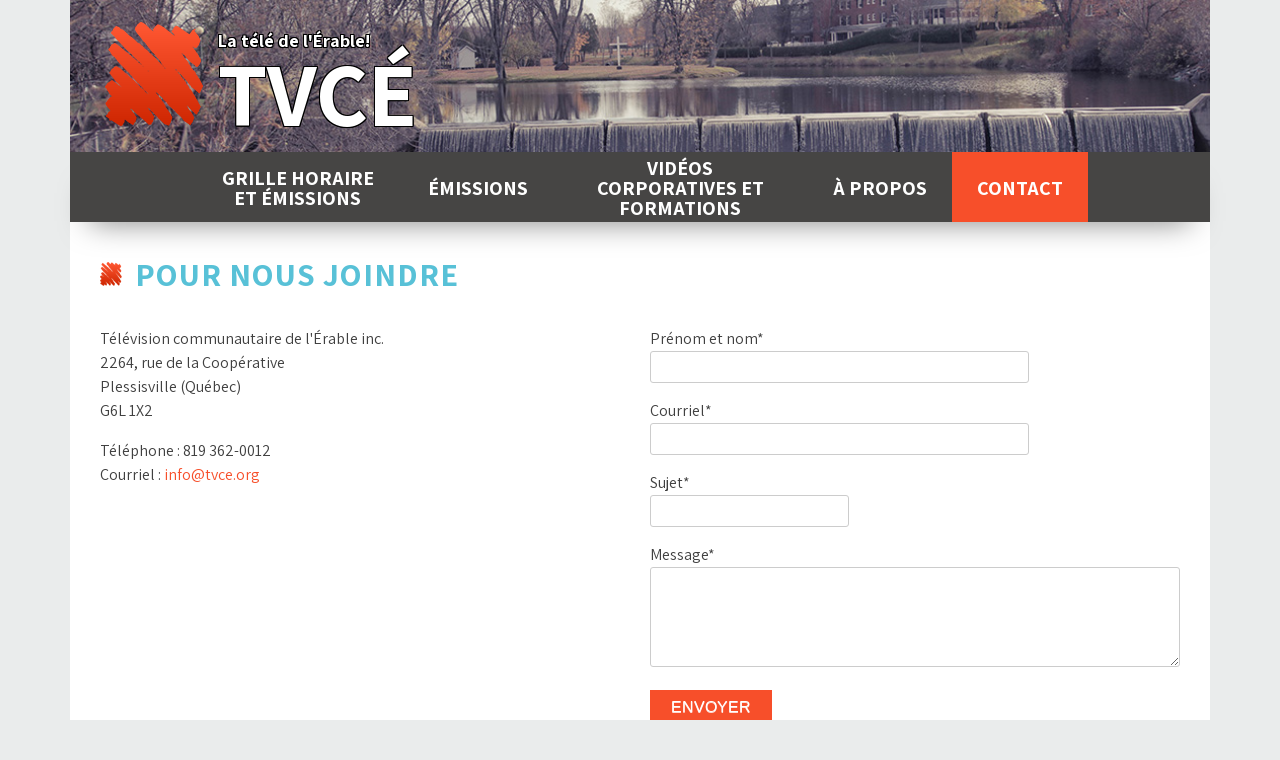

--- FILE ---
content_type: text/html; charset=UTF-8
request_url: https://tvce.org/contact/
body_size: 8279
content:
<!DOCTYPE html>
<html lang="fr-CA">
<head>
<meta charset="UTF-8">
<meta name="viewport" content="width=device-width, initial-scale=1">
<link rel="profile" href="http://gmpg.org/xfn/11">
<link href="https://fonts.googleapis.com/css?family=Assistant:400,700,800" rel="stylesheet">  
<meta name='robots' content='index, follow, max-image-preview:large, max-snippet:-1, max-video-preview:-1' />
	<style>img:is([sizes="auto" i], [sizes^="auto," i]) { contain-intrinsic-size: 3000px 1500px }</style>
	
	<!-- This site is optimized with the Yoast SEO plugin v26.3 - https://yoast.com/wordpress/plugins/seo/ -->
	<title>Contact - TVCÉ</title>
	<link rel="canonical" href="https://tvce.org/contact/" />
	<meta property="og:locale" content="fr_CA" />
	<meta property="og:type" content="article" />
	<meta property="og:title" content="Contact - TVCÉ" />
	<meta property="og:description" content="Pour nous joindre Télévision communautaire de l&#039;Érable inc. 2264, rue de la Coopérative Plessisville (Québec) G6L 1X2Téléphone : 819 362-0012 Courriel : info@tvce.org" />
	<meta property="og:url" content="https://tvce.org/contact/" />
	<meta property="og:site_name" content="TVCÉ" />
	<meta property="article:publisher" content="https://www.facebook.com/tvcerable/?ref=page_internal" />
	<meta property="article:modified_time" content="2017-02-01T15:48:21+00:00" />
	<meta property="og:image" content="https://tvce.org/wp-content/uploads/2016/11/facebook.jpg" />
	<meta property="og:image:width" content="2195" />
	<meta property="og:image:height" content="1740" />
	<meta property="og:image:type" content="image/jpeg" />
	<meta name="twitter:card" content="summary_large_image" />
	<script type="application/ld+json" class="yoast-schema-graph">{"@context":"https://schema.org","@graph":[{"@type":"WebPage","@id":"https://tvce.org/contact/","url":"https://tvce.org/contact/","name":"Contact - TVCÉ","isPartOf":{"@id":"https://tvce.org/#website"},"datePublished":"2016-11-11T16:33:28+00:00","dateModified":"2017-02-01T15:48:21+00:00","breadcrumb":{"@id":"https://tvce.org/contact/#breadcrumb"},"inLanguage":"fr-CA","potentialAction":[{"@type":"ReadAction","target":["https://tvce.org/contact/"]}]},{"@type":"BreadcrumbList","@id":"https://tvce.org/contact/#breadcrumb","itemListElement":[{"@type":"ListItem","position":1,"name":"Home","item":"https://tvce.org/"},{"@type":"ListItem","position":2,"name":"Contact"}]},{"@type":"WebSite","@id":"https://tvce.org/#website","url":"https://tvce.org/","name":"TVCÉ","description":"La télé de l&#039;Érable!","potentialAction":[{"@type":"SearchAction","target":{"@type":"EntryPoint","urlTemplate":"https://tvce.org/?s={search_term_string}"},"query-input":{"@type":"PropertyValueSpecification","valueRequired":true,"valueName":"search_term_string"}}],"inLanguage":"fr-CA"}]}</script>
	<!-- / Yoast SEO plugin. -->


<link rel='dns-prefetch' href='//ajax.googleapis.com' />
<link rel='dns-prefetch' href='//maxcdn.bootstrapcdn.com' />
<link rel="alternate" type="application/rss+xml" title="TVCÉ &raquo; Flux" href="https://tvce.org/feed/" />
<link rel="alternate" type="application/rss+xml" title="TVCÉ &raquo; Flux des commentaires" href="https://tvce.org/comments/feed/" />
<script type="text/javascript">
/* <![CDATA[ */
window._wpemojiSettings = {"baseUrl":"https:\/\/s.w.org\/images\/core\/emoji\/16.0.1\/72x72\/","ext":".png","svgUrl":"https:\/\/s.w.org\/images\/core\/emoji\/16.0.1\/svg\/","svgExt":".svg","source":{"concatemoji":"https:\/\/tvce.org\/wp-includes\/js\/wp-emoji-release.min.js?ver=6.8.3"}};
/*! This file is auto-generated */
!function(s,n){var o,i,e;function c(e){try{var t={supportTests:e,timestamp:(new Date).valueOf()};sessionStorage.setItem(o,JSON.stringify(t))}catch(e){}}function p(e,t,n){e.clearRect(0,0,e.canvas.width,e.canvas.height),e.fillText(t,0,0);var t=new Uint32Array(e.getImageData(0,0,e.canvas.width,e.canvas.height).data),a=(e.clearRect(0,0,e.canvas.width,e.canvas.height),e.fillText(n,0,0),new Uint32Array(e.getImageData(0,0,e.canvas.width,e.canvas.height).data));return t.every(function(e,t){return e===a[t]})}function u(e,t){e.clearRect(0,0,e.canvas.width,e.canvas.height),e.fillText(t,0,0);for(var n=e.getImageData(16,16,1,1),a=0;a<n.data.length;a++)if(0!==n.data[a])return!1;return!0}function f(e,t,n,a){switch(t){case"flag":return n(e,"\ud83c\udff3\ufe0f\u200d\u26a7\ufe0f","\ud83c\udff3\ufe0f\u200b\u26a7\ufe0f")?!1:!n(e,"\ud83c\udde8\ud83c\uddf6","\ud83c\udde8\u200b\ud83c\uddf6")&&!n(e,"\ud83c\udff4\udb40\udc67\udb40\udc62\udb40\udc65\udb40\udc6e\udb40\udc67\udb40\udc7f","\ud83c\udff4\u200b\udb40\udc67\u200b\udb40\udc62\u200b\udb40\udc65\u200b\udb40\udc6e\u200b\udb40\udc67\u200b\udb40\udc7f");case"emoji":return!a(e,"\ud83e\udedf")}return!1}function g(e,t,n,a){var r="undefined"!=typeof WorkerGlobalScope&&self instanceof WorkerGlobalScope?new OffscreenCanvas(300,150):s.createElement("canvas"),o=r.getContext("2d",{willReadFrequently:!0}),i=(o.textBaseline="top",o.font="600 32px Arial",{});return e.forEach(function(e){i[e]=t(o,e,n,a)}),i}function t(e){var t=s.createElement("script");t.src=e,t.defer=!0,s.head.appendChild(t)}"undefined"!=typeof Promise&&(o="wpEmojiSettingsSupports",i=["flag","emoji"],n.supports={everything:!0,everythingExceptFlag:!0},e=new Promise(function(e){s.addEventListener("DOMContentLoaded",e,{once:!0})}),new Promise(function(t){var n=function(){try{var e=JSON.parse(sessionStorage.getItem(o));if("object"==typeof e&&"number"==typeof e.timestamp&&(new Date).valueOf()<e.timestamp+604800&&"object"==typeof e.supportTests)return e.supportTests}catch(e){}return null}();if(!n){if("undefined"!=typeof Worker&&"undefined"!=typeof OffscreenCanvas&&"undefined"!=typeof URL&&URL.createObjectURL&&"undefined"!=typeof Blob)try{var e="postMessage("+g.toString()+"("+[JSON.stringify(i),f.toString(),p.toString(),u.toString()].join(",")+"));",a=new Blob([e],{type:"text/javascript"}),r=new Worker(URL.createObjectURL(a),{name:"wpTestEmojiSupports"});return void(r.onmessage=function(e){c(n=e.data),r.terminate(),t(n)})}catch(e){}c(n=g(i,f,p,u))}t(n)}).then(function(e){for(var t in e)n.supports[t]=e[t],n.supports.everything=n.supports.everything&&n.supports[t],"flag"!==t&&(n.supports.everythingExceptFlag=n.supports.everythingExceptFlag&&n.supports[t]);n.supports.everythingExceptFlag=n.supports.everythingExceptFlag&&!n.supports.flag,n.DOMReady=!1,n.readyCallback=function(){n.DOMReady=!0}}).then(function(){return e}).then(function(){var e;n.supports.everything||(n.readyCallback(),(e=n.source||{}).concatemoji?t(e.concatemoji):e.wpemoji&&e.twemoji&&(t(e.twemoji),t(e.wpemoji)))}))}((window,document),window._wpemojiSettings);
/* ]]> */
</script>
<style id='wp-emoji-styles-inline-css' type='text/css'>

	img.wp-smiley, img.emoji {
		display: inline !important;
		border: none !important;
		box-shadow: none !important;
		height: 1em !important;
		width: 1em !important;
		margin: 0 0.07em !important;
		vertical-align: -0.1em !important;
		background: none !important;
		padding: 0 !important;
	}
</style>
<link rel='stylesheet' id='wp-block-library-css' href='https://tvce.org/wp-includes/css/dist/block-library/style.min.css?ver=6.8.3' type='text/css' media='all' />
<style id='classic-theme-styles-inline-css' type='text/css'>
/*! This file is auto-generated */
.wp-block-button__link{color:#fff;background-color:#32373c;border-radius:9999px;box-shadow:none;text-decoration:none;padding:calc(.667em + 2px) calc(1.333em + 2px);font-size:1.125em}.wp-block-file__button{background:#32373c;color:#fff;text-decoration:none}
</style>
<style id='global-styles-inline-css' type='text/css'>
:root{--wp--preset--aspect-ratio--square: 1;--wp--preset--aspect-ratio--4-3: 4/3;--wp--preset--aspect-ratio--3-4: 3/4;--wp--preset--aspect-ratio--3-2: 3/2;--wp--preset--aspect-ratio--2-3: 2/3;--wp--preset--aspect-ratio--16-9: 16/9;--wp--preset--aspect-ratio--9-16: 9/16;--wp--preset--color--black: #000000;--wp--preset--color--cyan-bluish-gray: #abb8c3;--wp--preset--color--white: #ffffff;--wp--preset--color--pale-pink: #f78da7;--wp--preset--color--vivid-red: #cf2e2e;--wp--preset--color--luminous-vivid-orange: #ff6900;--wp--preset--color--luminous-vivid-amber: #fcb900;--wp--preset--color--light-green-cyan: #7bdcb5;--wp--preset--color--vivid-green-cyan: #00d084;--wp--preset--color--pale-cyan-blue: #8ed1fc;--wp--preset--color--vivid-cyan-blue: #0693e3;--wp--preset--color--vivid-purple: #9b51e0;--wp--preset--gradient--vivid-cyan-blue-to-vivid-purple: linear-gradient(135deg,rgba(6,147,227,1) 0%,rgb(155,81,224) 100%);--wp--preset--gradient--light-green-cyan-to-vivid-green-cyan: linear-gradient(135deg,rgb(122,220,180) 0%,rgb(0,208,130) 100%);--wp--preset--gradient--luminous-vivid-amber-to-luminous-vivid-orange: linear-gradient(135deg,rgba(252,185,0,1) 0%,rgba(255,105,0,1) 100%);--wp--preset--gradient--luminous-vivid-orange-to-vivid-red: linear-gradient(135deg,rgba(255,105,0,1) 0%,rgb(207,46,46) 100%);--wp--preset--gradient--very-light-gray-to-cyan-bluish-gray: linear-gradient(135deg,rgb(238,238,238) 0%,rgb(169,184,195) 100%);--wp--preset--gradient--cool-to-warm-spectrum: linear-gradient(135deg,rgb(74,234,220) 0%,rgb(151,120,209) 20%,rgb(207,42,186) 40%,rgb(238,44,130) 60%,rgb(251,105,98) 80%,rgb(254,248,76) 100%);--wp--preset--gradient--blush-light-purple: linear-gradient(135deg,rgb(255,206,236) 0%,rgb(152,150,240) 100%);--wp--preset--gradient--blush-bordeaux: linear-gradient(135deg,rgb(254,205,165) 0%,rgb(254,45,45) 50%,rgb(107,0,62) 100%);--wp--preset--gradient--luminous-dusk: linear-gradient(135deg,rgb(255,203,112) 0%,rgb(199,81,192) 50%,rgb(65,88,208) 100%);--wp--preset--gradient--pale-ocean: linear-gradient(135deg,rgb(255,245,203) 0%,rgb(182,227,212) 50%,rgb(51,167,181) 100%);--wp--preset--gradient--electric-grass: linear-gradient(135deg,rgb(202,248,128) 0%,rgb(113,206,126) 100%);--wp--preset--gradient--midnight: linear-gradient(135deg,rgb(2,3,129) 0%,rgb(40,116,252) 100%);--wp--preset--font-size--small: 13px;--wp--preset--font-size--medium: 20px;--wp--preset--font-size--large: 36px;--wp--preset--font-size--x-large: 42px;--wp--preset--spacing--20: 0.44rem;--wp--preset--spacing--30: 0.67rem;--wp--preset--spacing--40: 1rem;--wp--preset--spacing--50: 1.5rem;--wp--preset--spacing--60: 2.25rem;--wp--preset--spacing--70: 3.38rem;--wp--preset--spacing--80: 5.06rem;--wp--preset--shadow--natural: 6px 6px 9px rgba(0, 0, 0, 0.2);--wp--preset--shadow--deep: 12px 12px 50px rgba(0, 0, 0, 0.4);--wp--preset--shadow--sharp: 6px 6px 0px rgba(0, 0, 0, 0.2);--wp--preset--shadow--outlined: 6px 6px 0px -3px rgba(255, 255, 255, 1), 6px 6px rgba(0, 0, 0, 1);--wp--preset--shadow--crisp: 6px 6px 0px rgba(0, 0, 0, 1);}:where(.is-layout-flex){gap: 0.5em;}:where(.is-layout-grid){gap: 0.5em;}body .is-layout-flex{display: flex;}.is-layout-flex{flex-wrap: wrap;align-items: center;}.is-layout-flex > :is(*, div){margin: 0;}body .is-layout-grid{display: grid;}.is-layout-grid > :is(*, div){margin: 0;}:where(.wp-block-columns.is-layout-flex){gap: 2em;}:where(.wp-block-columns.is-layout-grid){gap: 2em;}:where(.wp-block-post-template.is-layout-flex){gap: 1.25em;}:where(.wp-block-post-template.is-layout-grid){gap: 1.25em;}.has-black-color{color: var(--wp--preset--color--black) !important;}.has-cyan-bluish-gray-color{color: var(--wp--preset--color--cyan-bluish-gray) !important;}.has-white-color{color: var(--wp--preset--color--white) !important;}.has-pale-pink-color{color: var(--wp--preset--color--pale-pink) !important;}.has-vivid-red-color{color: var(--wp--preset--color--vivid-red) !important;}.has-luminous-vivid-orange-color{color: var(--wp--preset--color--luminous-vivid-orange) !important;}.has-luminous-vivid-amber-color{color: var(--wp--preset--color--luminous-vivid-amber) !important;}.has-light-green-cyan-color{color: var(--wp--preset--color--light-green-cyan) !important;}.has-vivid-green-cyan-color{color: var(--wp--preset--color--vivid-green-cyan) !important;}.has-pale-cyan-blue-color{color: var(--wp--preset--color--pale-cyan-blue) !important;}.has-vivid-cyan-blue-color{color: var(--wp--preset--color--vivid-cyan-blue) !important;}.has-vivid-purple-color{color: var(--wp--preset--color--vivid-purple) !important;}.has-black-background-color{background-color: var(--wp--preset--color--black) !important;}.has-cyan-bluish-gray-background-color{background-color: var(--wp--preset--color--cyan-bluish-gray) !important;}.has-white-background-color{background-color: var(--wp--preset--color--white) !important;}.has-pale-pink-background-color{background-color: var(--wp--preset--color--pale-pink) !important;}.has-vivid-red-background-color{background-color: var(--wp--preset--color--vivid-red) !important;}.has-luminous-vivid-orange-background-color{background-color: var(--wp--preset--color--luminous-vivid-orange) !important;}.has-luminous-vivid-amber-background-color{background-color: var(--wp--preset--color--luminous-vivid-amber) !important;}.has-light-green-cyan-background-color{background-color: var(--wp--preset--color--light-green-cyan) !important;}.has-vivid-green-cyan-background-color{background-color: var(--wp--preset--color--vivid-green-cyan) !important;}.has-pale-cyan-blue-background-color{background-color: var(--wp--preset--color--pale-cyan-blue) !important;}.has-vivid-cyan-blue-background-color{background-color: var(--wp--preset--color--vivid-cyan-blue) !important;}.has-vivid-purple-background-color{background-color: var(--wp--preset--color--vivid-purple) !important;}.has-black-border-color{border-color: var(--wp--preset--color--black) !important;}.has-cyan-bluish-gray-border-color{border-color: var(--wp--preset--color--cyan-bluish-gray) !important;}.has-white-border-color{border-color: var(--wp--preset--color--white) !important;}.has-pale-pink-border-color{border-color: var(--wp--preset--color--pale-pink) !important;}.has-vivid-red-border-color{border-color: var(--wp--preset--color--vivid-red) !important;}.has-luminous-vivid-orange-border-color{border-color: var(--wp--preset--color--luminous-vivid-orange) !important;}.has-luminous-vivid-amber-border-color{border-color: var(--wp--preset--color--luminous-vivid-amber) !important;}.has-light-green-cyan-border-color{border-color: var(--wp--preset--color--light-green-cyan) !important;}.has-vivid-green-cyan-border-color{border-color: var(--wp--preset--color--vivid-green-cyan) !important;}.has-pale-cyan-blue-border-color{border-color: var(--wp--preset--color--pale-cyan-blue) !important;}.has-vivid-cyan-blue-border-color{border-color: var(--wp--preset--color--vivid-cyan-blue) !important;}.has-vivid-purple-border-color{border-color: var(--wp--preset--color--vivid-purple) !important;}.has-vivid-cyan-blue-to-vivid-purple-gradient-background{background: var(--wp--preset--gradient--vivid-cyan-blue-to-vivid-purple) !important;}.has-light-green-cyan-to-vivid-green-cyan-gradient-background{background: var(--wp--preset--gradient--light-green-cyan-to-vivid-green-cyan) !important;}.has-luminous-vivid-amber-to-luminous-vivid-orange-gradient-background{background: var(--wp--preset--gradient--luminous-vivid-amber-to-luminous-vivid-orange) !important;}.has-luminous-vivid-orange-to-vivid-red-gradient-background{background: var(--wp--preset--gradient--luminous-vivid-orange-to-vivid-red) !important;}.has-very-light-gray-to-cyan-bluish-gray-gradient-background{background: var(--wp--preset--gradient--very-light-gray-to-cyan-bluish-gray) !important;}.has-cool-to-warm-spectrum-gradient-background{background: var(--wp--preset--gradient--cool-to-warm-spectrum) !important;}.has-blush-light-purple-gradient-background{background: var(--wp--preset--gradient--blush-light-purple) !important;}.has-blush-bordeaux-gradient-background{background: var(--wp--preset--gradient--blush-bordeaux) !important;}.has-luminous-dusk-gradient-background{background: var(--wp--preset--gradient--luminous-dusk) !important;}.has-pale-ocean-gradient-background{background: var(--wp--preset--gradient--pale-ocean) !important;}.has-electric-grass-gradient-background{background: var(--wp--preset--gradient--electric-grass) !important;}.has-midnight-gradient-background{background: var(--wp--preset--gradient--midnight) !important;}.has-small-font-size{font-size: var(--wp--preset--font-size--small) !important;}.has-medium-font-size{font-size: var(--wp--preset--font-size--medium) !important;}.has-large-font-size{font-size: var(--wp--preset--font-size--large) !important;}.has-x-large-font-size{font-size: var(--wp--preset--font-size--x-large) !important;}
:where(.wp-block-post-template.is-layout-flex){gap: 1.25em;}:where(.wp-block-post-template.is-layout-grid){gap: 1.25em;}
:where(.wp-block-columns.is-layout-flex){gap: 2em;}:where(.wp-block-columns.is-layout-grid){gap: 2em;}
:root :where(.wp-block-pullquote){font-size: 1.5em;line-height: 1.6;}
</style>
<link rel='stylesheet' id='contact-form-7-css' href='https://tvce.org/wp-content/plugins/contact-form-7/includes/css/styles.css?ver=6.1.3' type='text/css' media='all' />
<link rel='stylesheet' id='siteorigin-panels-front-css' href='https://tvce.org/wp-content/plugins/siteorigin-panels/css/front-flex.min.css?ver=2.33.3' type='text/css' media='all' />
<link rel='stylesheet' id='ye_dynamic-css' href='https://tvce.org/wp-content/plugins/youtube-embed/css/main.min.css?ver=5.4' type='text/css' media='all' />
<link rel='stylesheet' id='tvce-base-css' href='https://tvce.org/wp-content/themes/tvce/base.css?ver=6.8.3' type='text/css' media='all' />
<link rel='stylesheet' id='tvce-style-css' href='https://tvce.org/wp-content/themes/tvce/style.css?ver=6.8.3' type='text/css' media='all' />
<link rel='stylesheet' id='font-awesome-css' href='https://maxcdn.bootstrapcdn.com/font-awesome/4.5.0/css/font-awesome.min.css?ver=6.8.3' type='text/css' media='all' />
<link rel='stylesheet' id='dry_awp_theme_style-css' href='https://tvce.org/wp-content/plugins/advanced-wp-columns/assets/css/awp-columns.css?ver=6.8.3' type='text/css' media='all' />
<style id='dry_awp_theme_style-inline-css' type='text/css'>
@media screen and (max-width: 1024px) {	.csColumn {		clear: both !important;		float: none !important;		text-align: center !important;		margin-left:  10% !important;		margin-right: 10% !important;		width: 80% !important;	}	.csColumnGap {		display: none !important;	}}
</style>
<link rel='stylesheet' id='msl-main-css' href='https://tvce.org/wp-content/plugins/master-slider/public/assets/css/masterslider.main.css?ver=3.11.0' type='text/css' media='all' />
<link rel='stylesheet' id='msl-custom-css' href='https://tvce.org/wp-content/uploads/master-slider/custom.css?ver=1.6' type='text/css' media='all' />
<link rel='stylesheet' id='pt-tabs-style-css' href='https://tvce.org/wp-content/plugins/tabs-widget-for-page-builder/assets/css/style.min.css?ver=1.2.1' type='text/css' media='all' />
<script type="text/javascript" src="https://tvce.org/wp-includes/js/tinymce/tinymce.min.js?ver=49110-20250317" id="wp-tinymce-root-js"></script>
<script type="text/javascript" src="https://tvce.org/wp-includes/js/tinymce/plugins/compat3x/plugin.min.js?ver=49110-20250317" id="wp-tinymce-js"></script>
<script type="text/javascript" src="https://tvce.org/wp-includes/js/jquery/jquery.min.js?ver=3.7.1" id="jquery-core-js"></script>
<script type="text/javascript" src="https://tvce.org/wp-includes/js/jquery/jquery-migrate.min.js?ver=3.4.1" id="jquery-migrate-js"></script>
<script type="text/javascript" src="https://ajax.googleapis.com/ajax/libs/jquery/3.1.0/jquery.min.js?ver=6.8.3" id="my-great-script-js"></script>
<script type="text/javascript" src="https://tvce.org/wp-content/plugins/tabs-widget-for-page-builder/assets/js/main.min.js?ver=1.2.1" id="pt-tabs-main-js-js"></script>
<link rel="https://api.w.org/" href="https://tvce.org/wp-json/" /><link rel="alternate" title="JSON" type="application/json" href="https://tvce.org/wp-json/wp/v2/pages/11" /><link rel="EditURI" type="application/rsd+xml" title="RSD" href="https://tvce.org/xmlrpc.php?rsd" />
<meta name="generator" content="WordPress 6.8.3" />
<link rel='shortlink' href='https://tvce.org/?p=11' />
<link rel="alternate" title="oEmbed (JSON)" type="application/json+oembed" href="https://tvce.org/wp-json/oembed/1.0/embed?url=https%3A%2F%2Ftvce.org%2Fcontact%2F" />
<link rel="alternate" title="oEmbed (XML)" type="text/xml+oembed" href="https://tvce.org/wp-json/oembed/1.0/embed?url=https%3A%2F%2Ftvce.org%2Fcontact%2F&#038;format=xml" />
<script>var ms_grabbing_curosr = 'https://tvce.org/wp-content/plugins/master-slider/public/assets/css/common/grabbing.cur', ms_grab_curosr = 'https://tvce.org/wp-content/plugins/master-slider/public/assets/css/common/grab.cur';</script>
<meta name="generator" content="MasterSlider 3.11.0 - Responsive Touch Image Slider | avt.li/msf" />
<script>var _gaq=_gaq||[];_gaq.push(['_setAccount','UA-91284544-1']);_gaq.push(['_trackPageview']);(function(){var ga=document.createElement('script');ga.type='text/javascript';ga.async=true;ga.src=('https:'==document.location.protocol?'https://ssl':'http://www')+'.google-analytics.com/ga.js';var s=document.getElementsByTagName('script')[0];s.parentNode.insertBefore(ga,s)})();</script><style type="text/css">.recentcomments a{display:inline !important;padding:0 !important;margin:0 !important;}</style><style type="text/css" id="custom-background-css">
body.custom-background { background-image: url("https://tvce.org/wp-content/uploads/2016/11/header-2.jpg"); background-position: left top; background-size: auto; background-repeat: repeat; background-attachment: scroll; }
</style>
	<style media="all" id="siteorigin-panels-layouts-head">/* Layout 11 */ #pgc-11-0-0 { width:100%;width:calc(100% - ( 0 * 20px ) ) } #pg-11-0 , #pl-11 .so-panel , #pl-11 .so-panel:last-of-type { margin-bottom:0px } #pgc-11-1-0 , #pgc-11-1-1 { width:50%;width:calc(50% - ( 0.5 * 20px ) ) } @media (max-width:780px){ #pg-11-0.panel-no-style, #pg-11-0.panel-has-style > .panel-row-style, #pg-11-0 , #pg-11-1.panel-no-style, #pg-11-1.panel-has-style > .panel-row-style, #pg-11-1 { -webkit-flex-direction:column;-ms-flex-direction:column;flex-direction:column } #pg-11-0 > .panel-grid-cell , #pg-11-0 > .panel-row-style > .panel-grid-cell , #pg-11-1 > .panel-grid-cell , #pg-11-1 > .panel-row-style > .panel-grid-cell { width:100%;margin-right:0 } #pgc-11-1-0 , #pl-11 .panel-grid .panel-grid-cell-mobile-last { margin-bottom:0px } #pl-11 .panel-grid-cell { padding:0 } #pl-11 .panel-grid .panel-grid-cell-empty { display:none }  } </style><link rel="icon" href="https://tvce.org/wp-content/uploads/2016/11/favicon.png" sizes="32x32" />
<link rel="icon" href="https://tvce.org/wp-content/uploads/2016/11/favicon.png" sizes="192x192" />
<link rel="apple-touch-icon" href="https://tvce.org/wp-content/uploads/2016/11/favicon.png" />
<meta name="msapplication-TileImage" content="https://tvce.org/wp-content/uploads/2016/11/favicon.png" />

<!-- Fonction générique - Espaces publicitaires -->
<script type="application/javascript" src="https://ced.sascdn.com/tag/480/smart.js" async></script>
<script type="application/javascript">
    var sas = sas || {};
    sas.cmd = sas.cmd || [];
    sas.cmd.push(function() {
        sas.setup({ networkid: 480, domain: "https://www4.smartadserver.com", async: true });
    });
</script>

<!-- Google tag (gtag.js) -->
<script async src="https://www.googletagmanager.com/gtag/js?id=G-S3PEWMV3Z7"></script>
<script>
  window.dataLayer = window.dataLayer || [];
  function gtag(){dataLayer.push(arguments);}
  gtag('js', new Date());

  gtag('config', 'G-S3PEWMV3Z7');
</script>
</head>

<body class="wp-singular page-template-default page page-id-11 custom-background wp-theme-tvce _masterslider _ms_version_3.11.0 siteorigin-panels siteorigin-panels-before-js">
<div id="page" class="site">
	<a class="skip-link screen-reader-text" href="#content">Skip to content</a>

	<header id="masthead" class="site-header" role="banner" >
    <div class="headerContaineur">
      <div class="site-branding" style="background-image:url(http://tvce.org/wp-content/uploads/2016/11/header-2.jpg)">
          <a href="https://tvce.org/" rel="home"><div class="conteneurLogo"><img src="https://tvce.org/wp-content/uploads/2016/12/logo_TVCE_header.png" alt=""></div><div class="conteneurIdentite"><h1 class="site-title">La télé de l'Érable!<span class="logoLettre">TVCÉ</span></h1></div></a>
      </div><!-- .site-branding -->
      
      <nav id="site-navigation" class="main-navigation" role="navigation">
        <button class="menu-toggle" aria-controls="primary-menu" aria-expanded="false"><span class="menu-toggle-txt"><span class="menu-bar"></span></span></button>
        <div class="menu-menu-principal-container"><ul id="primary-menu" class="menu"><li id="menu-item-21" class="menu-item menu-item-type-post_type menu-item-object-page menu-item-21"><a href="https://tvce.org/grille-horaire-et-emissions/">Grille horaire et émissions</a></li>
<li id="menu-item-22" class="menu-item menu-item-type-post_type menu-item-object-page menu-item-22"><a href="https://tvce.org/emissions/">Émissions</a></li>
<li id="menu-item-23" class="menu-item menu-item-type-post_type menu-item-object-page menu-item-23"><a href="https://tvce.org/videos-corporatives-et-formations/">Vidéos corporatives et formations</a></li>
<li id="menu-item-24" class="menu-item menu-item-type-post_type menu-item-object-page menu-item-24"><a href="https://tvce.org/a-propos/">À propos</a></li>
<li id="menu-item-25" class="menu-item menu-item-type-post_type menu-item-object-page current-menu-item page_item page-item-11 current_page_item menu-item-25"><a href="https://tvce.org/contact/" aria-current="page">Contact</a></li>
</ul></div>      </nav><!-- #site-navigation -->
      
    </div>
	</header><!-- #masthead -->

	<div id="content" class="site-content">
<div class="container">
	<div id="primary" class="content-area">
		<main id="main" class="site-main" role="main">
			<div id="pl-11"  class="panel-layout" ><div id="pg-11-0"  class="panel-grid panel-no-style" ><div id="pgc-11-0-0"  class="panel-grid-cell" ><div id="panel-11-0-0-0" class="so-panel widget widget_black-studio-tinymce widget_black_studio_tinymce panel-first-child panel-last-child" data-index="0" ><div class="textwidget"><h2>Pour nous joindre</h2>
</div></div></div></div><div id="pg-11-1"  class="panel-grid panel-has-style" ><div class="contact panel-row-style panel-row-style-for-11-1" ><div id="pgc-11-1-0"  class="panel-grid-cell" ><div id="panel-11-1-0-0" class="so-panel widget widget_black-studio-tinymce widget_black_studio_tinymce panel-first-child" data-index="1" ><div class="textwidget"><p>Télévision communautaire de l'Érable inc.<br /> 2264, rue de la Coopérative<br /> Plessisville (Québec)<br /> G6L 1X2</p>
<p>Téléphone : 819 362-0012<br /> Courriel : <a href="mailto:info@tvce.org">info@tvce.org</a></p>
</div></div><div id="panel-11-1-0-1" class="so-panel widget widget_sow-google-map panel-last-child" data-index="2" ><div
			
			class="so-widget-sow-google-map so-widget-sow-google-map-default-3d5be227b7d2-11"
			
		>
<div class="sow-google-map-canvas"
	style=""
	id="map-canvas-8d04a47f52ea76a5ab8024adab77cf8f"
	data-options="{&quot;address&quot;:&quot;2264 de la Coop\u00e9rative, Plessisville, (Qu\u00e9bec)&quot;,&quot;zoom&quot;:14,&quot;mobileZoom&quot;:14,&quot;gestureHandling&quot;:&quot;cooperative&quot;,&quot;disableUi&quot;:false,&quot;markerIcon&quot;:false,&quot;markersDraggable&quot;:false,&quot;markerAtCenter&quot;:true,&quot;markerInfoDisplay&quot;:&quot;click&quot;,&quot;markerInfoMultiple&quot;:true,&quot;markerPositions&quot;:false,&quot;mapName&quot;:false,&quot;mapStyles&quot;:false,&quot;directions&quot;:&quot;&quot;,&quot;apiKey&quot;:&quot;AIzaSyAnkMNag0SIXzE0vXA4fqw5OHcMNu1Fz3E&quot;,&quot;breakpoint&quot;:780,&quot;id&quot;:&quot;691862&quot;}"
	data-fallback-image="{&quot;img&quot;:&quot;&quot;}"></div>
</div></div></div><div id="pgc-11-1-1"  class="panel-grid-cell" ><div id="panel-11-1-1-0" class="so-panel widget widget_black-studio-tinymce widget_black_studio_tinymce panel-first-child panel-last-child" data-index="3" ><div class="textwidget"><p>
<div class="wpcf7 no-js" id="wpcf7-f6-o1" lang="fr-CA" dir="ltr" data-wpcf7-id="6">
<div class="screen-reader-response"><p role="status" aria-live="polite" aria-atomic="true"></p> <ul></ul></div>
<form action="/contact/#wpcf7-f6-o1" method="post" class="wpcf7-form init" aria-label="Contact form" novalidate="novalidate" data-status="init">
<fieldset class="hidden-fields-container"><input type="hidden" name="_wpcf7" value="6" /><input type="hidden" name="_wpcf7_version" value="6.1.3" /><input type="hidden" name="_wpcf7_locale" value="fr_CA" /><input type="hidden" name="_wpcf7_unit_tag" value="wpcf7-f6-o1" /><input type="hidden" name="_wpcf7_container_post" value="0" /><input type="hidden" name="_wpcf7_posted_data_hash" value="" /><input type="hidden" name="_wpcf7dtx_version" value="5.0.3" />
</fieldset>
<p><label> Prénom et nom*<br />
<span class="wpcf7-form-control-wrap" data-name="your-name"><input size="40" maxlength="400" class="wpcf7-form-control wpcf7-text wpcf7-validates-as-required" aria-required="true" aria-invalid="false" value="" type="text" name="your-name" /></span> </label>
</p>
<p><label> Courriel*<br />
<span class="wpcf7-form-control-wrap" data-name="your-email"><input size="40" maxlength="400" class="wpcf7-form-control wpcf7-email wpcf7-validates-as-required wpcf7-text wpcf7-validates-as-email" aria-required="true" aria-invalid="false" value="" type="email" name="your-email" /></span> </label>
</p>
<p><label> Sujet*<br />
<span class="wpcf7-form-control-wrap dynamicname" data-name="dynamicname"><input type="text" name="dynamicname" class="wpcf7-form-control wpcf7-text wpcf7dtx wpcf7dtx-text" aria-invalid="false" required="required"></span> </label>
</p>
<p><label> Message*<br />
<span class="wpcf7-form-control-wrap" data-name="your-message"><textarea cols="40" rows="10" maxlength="2000" class="wpcf7-form-control wpcf7-textarea wpcf7-validates-as-required" aria-required="true" aria-invalid="false" name="your-message"></textarea></span> </label>
</p>
<p><input class="wpcf7-form-control wpcf7-submit has-spinner" type="submit" value="Envoyer" />
</p><div class="wpcf7-response-output" aria-hidden="true"></div>
</form>
</div>
</p>
</div></div></div></div></div></div>		</main><!-- #main -->
	</div><!-- #primary -->
</div><!-- .container -->

	</div><!-- #content -->

	<footer id="colophon" class="site-footer" role="contentinfo">
            <div class="site-info container">
            	<div class="footer-containeur">
                	<section id="black-studio-tinymce-2" class="widget-odd widget-first widget-1 col-footer colone1 widget widget_black_studio_tinymce"><div class="textwidget"><p><a href="/"><img src="http://tvce.org/wp-content/uploads/2016/12/logo_TVCE_footer.png" alt="TVCÉ - La télé de l''Érable!" /></a></p>
</div></section><section id="black-studio-tinymce-3" class="widget-even widget-2 col-footer colone2 widget widget_black_studio_tinymce"><h2 class="widget-title">Communiquez avec nous</h2><div class="textwidget"><p><strong>Télévision communautaire de l'Érable inc.</strong><br />2264, rue de la Coopérative<br />Plessisville (Québec)</p>
<p>G6L 1X2</p>
<p class="numberEmail"><span class="numero">819 362-0012</span><a class="email" href="mailto:info@tvce.org">info@tvce.org</a></p>
</div></section><section id="black-studio-tinymce-4" class="widget-odd widget-last widget-3 col-footer colone3 widget widget_black_studio_tinymce"><h2 class="widget-title">Suivez-nous</h2><div class="textwidget"><p><a class="facebook" href="https://www.facebook.com/tvcerable/" target="_blank"><i class="fa fa-facebook-official" aria-hidden="true"></i></a><a class="youtube" href="https://www.youtube.com/user/TVCE2010" target="_blank" ><i class="fa fa-youtube" aria-hidden="true"></i></a><a class="twitter" href="https://twitter.com/tvce2010" target="_blank" ><i class="fa fa-twitter" aria-hidden="true"></i></a></p>
</div></section>                </div>
                <div class="clear"></div>
                <div class="ImagoTag">
                <a class="footer-designer" href="http://goimago.com" rel="designer" target="_blank"><span class="footer-designer-txt">Une réalisation de Ima<span class="go">go</span> communication</span></a>
                </div>
            </div><!-- .site-info -->
	</footer><!-- #colophon -->
</div><!-- #page -->

<script type="speculationrules">
{"prefetch":[{"source":"document","where":{"and":[{"href_matches":"\/*"},{"not":{"href_matches":["\/wp-*.php","\/wp-admin\/*","\/wp-content\/uploads\/*","\/wp-content\/*","\/wp-content\/plugins\/*","\/wp-content\/themes\/tvce\/*","\/*\\?(.+)"]}},{"not":{"selector_matches":"a[rel~=\"nofollow\"]"}},{"not":{"selector_matches":".no-prefetch, .no-prefetch a"}}]},"eagerness":"conservative"}]}
</script>
<link rel='stylesheet' id='sow-google-map-default-3d5be227b7d2-11-css' href='https://tvce.org/wp-content/uploads/siteorigin-widgets/sow-google-map-default-3d5be227b7d2-11.css?ver=6.8.3' type='text/css' media='all' />
<script type="text/javascript" src="https://tvce.org/wp-includes/js/dist/hooks.min.js?ver=4d63a3d491d11ffd8ac6" id="wp-hooks-js"></script>
<script type="text/javascript" src="https://tvce.org/wp-includes/js/dist/i18n.min.js?ver=5e580eb46a90c2b997e6" id="wp-i18n-js"></script>
<script type="text/javascript" id="wp-i18n-js-after">
/* <![CDATA[ */
wp.i18n.setLocaleData( { 'text direction\u0004ltr': [ 'ltr' ] } );
/* ]]> */
</script>
<script type="text/javascript" src="https://tvce.org/wp-content/plugins/contact-form-7/includes/swv/js/index.js?ver=6.1.3" id="swv-js"></script>
<script type="text/javascript" id="contact-form-7-js-before">
/* <![CDATA[ */
var wpcf7 = {
    "api": {
        "root": "https:\/\/tvce.org\/wp-json\/",
        "namespace": "contact-form-7\/v1"
    }
};
/* ]]> */
</script>
<script type="text/javascript" src="https://tvce.org/wp-content/plugins/contact-form-7/includes/js/index.js?ver=6.1.3" id="contact-form-7-js"></script>
<script type="text/javascript" src="https://tvce.org/wp-content/themes/tvce/js/navigation.js?ver=20151215" id="tvce-navigation-js"></script>
<script type="text/javascript" src="https://tvce.org/wp-content/themes/tvce/js/skip-link-focus-fix.js?ver=20151215" id="tvce-skip-link-focus-fix-js"></script>
<script type="text/javascript" id="sow-google-map-js-extra">
/* <![CDATA[ */
var soWidgetsGoogleMap = {"geocode":{"noResults":"There were no results for the place you entered. Please try another."}};
/* ]]> */
</script>
<script type="text/javascript" src="https://tvce.org/wp-content/plugins/so-widgets-bundle/js/sow.google-map.min.js?ver=1.70.2" id="sow-google-map-js"></script>
<script>document.body.className = document.body.className.replace("siteorigin-panels-before-js","");</script>
</body>
</html>


--- FILE ---
content_type: text/css; charset=UTF-8
request_url: https://tvce.org/wp-content/themes/tvce/style.css?ver=6.8.3
body_size: 3466
content:
/*
Theme Name:		Développement économique Nouvelle-Beauce
Theme URI:		http://underscores.me/
Author:				Imago Communication
Author URI:		http://goimago.com
Description:	Description
Version:			1.0.0
License:			GNU General Public License v2 or later
License URI:	http://www.gnu.org/licenses/gpl-2.0.html
Text Domain:	tvce
Tags:

*/

/***** GÉNÉRAL ******/
body{
	min-width:320px;
	font-family: 'Assistant', sans-serif;
	background-color: #eaecec;
}
body.custom-background {
	background-image: none !important;
	background-repeat: no-repeat;
	background-position: top left;
	background-attachment: scroll;
}
.clear{
	content: "";
	display: table;
	clear: both;	
}

.container{
	position: relative;
	margin-right: auto;
	margin-left: auto;
	padding-left: 30px;
	padding-right: 30px;
	max-width: 1140px;
	padding-top: 35px;
	background-color: #ffffff;
	padding-bottom: 30px;
}
/******* HEADRER **************/
.headerContaineur{
	position:relative;
	margin-right:auto;
	margin-left:auto;
	max-width: 1140px;
}
.headerContaineur .site-branding{
	background-repeat: no-repeat;
	background-size: cover;
	padding-left:15px;
	padding-right:15px;
	min-height: 150px;
}
.headerContaineur .conteneurIdentite, .headerContaineur .conteneurLogo{
	display:inline-block;	
}
.headerContaineur .conteneurLogo{
	margin: 22px 15px 19px 20px;
}
.headerContaineur .site-title{
	margin: 0;
	display: inline-block;
	color: #ffffff;
	font-size: 18px;
	line-height: 20px;
	font-weight: 600;
	text-shadow: 1px 0 0 #000, -1px 0 0 #000, 0 1px 0 #000, 0 1px 0 #000, 1px 1px #000, -1px -1px 0 #000, 1px -1px 0 #000, -1px 1px 0 #000;
}
.headerContaineur .site-title .logoLettre{
	display: block;
	font-size: 90px;
	line-height: 85px;
}

/*** Navigation principale ***/
.menu-principal-container{
	position: absolute;
	bottom: 0;
	right: 0;
}
.main-navigation {
	background-color: #464544;
}
.main-navigation ul{
	margin:0;
	padding:0;
}
.main-navigation li{
	float:left;
	display: inline-block;
	position: relative;
	padding: 0 25px;
	max-width: 255px;
	text-align: center;
	line-height: 70px;
	height: 70px;
}
.main-navigation li:first-child{
	max-width: 210px;
}
.main-navigation a{
    font-size: 20px;
    font-weight: 600;
    text-decoration: none;
    color: #ffffff;
    text-transform: uppercase;
    vertical-align: middle;
    display: inline-block;
    line-height: 20px;
}

/* Déploiment du menu  */

.main-navigation #primary-menu {
	display:none;
}
.menu-toggle,
.main-navigation.toggled #primary-menu {
	display:block;
}
.menu-toggle,
.menu-toggle:hover,
.menu-toggle:focus{
	width: 40px;
	text-shadow: none;
	border: none;
	border-radius: 0;
	box-shadow: none;
	outline-color: transparent;
	background-color: transparent;
	float: right;
	padding: 0;
	height: 40px;
	position: absolute;
	top: 20px;
	right: 20px;
	z-index: 10000;
}
.menu-toggle-txt{
	position:relative;
	padding-right:28px;
	color:#ffffff;
	font-size:14px;
	font-weight:bold;
	text-transform:uppercase;
}
.menu-bar,
.menu-bar:before,
.menu-bar:after{
	display: block;
	width: 30px;
	height: 4px;
	margin-top: 0;
	background-color: #ffffff;
}
.menu-bar:before,
.menu-bar:after{
	content: '';
	position: relative;
	top: -11px;
	margin-bottom: 18px;
}
.menu-bar{
	position:absolute;
	top:50%;
	right:0;
}
/************* Générale ******************/
h2{
	color: #58c1d7;
	font-size: 32px;
	margin: 0 0 20px;
	text-transform: uppercase;
	letter-spacing: 1px;
	padding-left: 35px;
	position: relative;
	line-height: 34px;
}
h2:before{
	content: '';
	position: absolute;
	width: 30px;
	height: 34px;
	background-image: url("../../uploads/2016/11/h2-icon.png");
	background-position: left center;
	background-repeat: no-repeat;
	left: 0;
}
h3{
	color: #58c1d7;
	font-size: 30px;
	margin: 0 0 15px;
	text-transform: uppercase;
	position: relative;
	line-height: 32px;
}
.container a.bouton{
	color: #ffffff;
	text-decoration: none;
	background-color: #E53D18;
	padding: 8px 20px;
	font-weight: 600;
	text-transform: uppercase;
	border: 1px solid #E53D18;
	display: inline-block;
}
.container a.bouton:hover{
	color: #E53D18;
	background-color: #ffffff;
}
a.lienSite {
    color: #f74f2a;
    text-decoration: none;
}
a.lienSite:hover{
    text-decoration: underline;
}
/************ ACCUEIL ******************/
.fb_iframe_widget, .fb_iframe_widget span, .fb_iframe_widget span iframe[style], ._2p3a {
	width: 100% !important;
}
.bandeau-accueil{
	margin: 0 -20px;
	min-height:160px;
	position: relative;
	margin-top: 20px;
}
.contenu_bandeau{
	text-align:center;
}
.contenu_bandeau p.titre_bandeau{
	font-size: 40px;
	text-transform: uppercase;
	font-weight: 600;
	margin: 15px 0 0;
	display: inline-block;
	color: #464544;
}
.contenu_bandeau p{
	margin:0;
}
.contenu_bandeau p a{
	font-size: 24px;
}
.last-video-acc p{
	font-size: 14px;
	text-transform: uppercase;
	font-weight: 600;
}
.bouton-last-video{
	text-align:right;
}
.bouton-last-video a{
	position: relative;
	padding: 8px 20px 8px 60px !important;
}
.bouton-last-video a:before{
	content: '\f26c';
	font-family: FontAwesome;
	position: absolute;
	height: 25px;
	width: 25px;
	color: #ffffff;
	font-size: 24px;
	top: 2px;
	left: 25px;
}
.bouton-last-video a:hover:before{
	color: #f74f2a;
}
.impliquer-texte p{
	font-size: 15px;
	line-height: 17px;
	display: inline-block;
	margin: 0 0 15px;
}
.container .impliquer-texte a.bouton{
	font-size: 20px;
	line-height: 22px;
	margin-top: 10px;
}

/********** Archives ****************/
.content-area-archive{
	margin:0 -10px;	
}
article.loopNouvelle{
	width: 33.33333333%;
	float: left;
	padding: 0 10px 0;
	min-height: 365px;
}
.custom-pagination{
	text-align: center;
}
.custom-pagination span,
.custom-pagination a {
  display: inline-block;
  padding: 2px 10px;
}
.custom-pagination a {
  background-color: #464544;
  color: #ffffff;
}
.custom-pagination a:hover {
  background-color: #f74f2a;
  color: #fff;
}
.custom-pagination span.page-num {
  margin-right: 10px;
  padding: 0;
  font-size: 18px;
}
.custom-pagination span.dots {
  padding: 0;
  color: gainsboro;
}
.custom-pagination span.current {
  background-color: #f74f2a;
  color: #fff;
}
.publicite .sow-slider-base .sow-slider-pagination, .publicite .sow-slider-base .sow-slide-nav{
	display: none !important;
	visibility: hidden !important; 
	margin:0;
	padding:0;
	height:0;
	width:0;
}
/********** NOUS JOINDRE ****************/
.contact a{
	color:#f74f2a;
	text-decoration: none;
}
.contact a:hover{
	text-decoration: underline;
}
.wpcf7 input[type="submit"]{
	color: #ffffff;
	text-decoration: none;
	padding: 8px 20px;
	text-transform: uppercase;
	border: 1px solid #f74f2a;
	display: inline-block;
	box-shadow: none;
	border-radius: 0;
	font-size: 16px;
	background: #f74f2a;
	font-weight: 500;
}
.wpcf7 input[type="submit"]:hover{
	color: #f74f2a;
	background: #ffffff;
}
.wpcf7 textarea{
	height: 100px;
}
.wpcf7 .wpcf7-validation-errors{
	display:none;
	visibility: hidden;
	margin:0;
	padding:0;
	height:0;
	width:0;
}

/********** Grille horraire ***************/
article.loopVideoGrille{
	width: 33.33333333%;
	float: left;
	padding: 0 10px 0;
	min-height: 330px;
}
.loopVideoGrille .contenuLoopVideoGrille{
	position:relative;	
}
.loopVideoGrille .contenuLoopVideoGrille p{
	text-align:center;
	margin: 0 0 10px;
	font-size: 18px;
}

 
.grille_emission .nav-tabs .nav-link.active, 
.grille_emission .nav-tabs .nav-link.active:focus, 
.grille_emission .nav-tabs .nav-link.active:hover{
	color: #ffffff;
	background-color: #E53D18;
	border-color: transparent;
}
.grille_emission .nav-tabs .nav-link{
    font-size: 20px;
    color: #484848;
    border-radius: 0;
    font-weight: 600;
    text-decoration: none;
    border: none;
}
.grille_emission .nav-tabs {
    border-bottom: none;
}
.grille_emission .nav-tabs .nav-item{
	box-shadow: -5px 0px 5px rgba(0, 0, 0, 0.03) inset;
	margin:0 !important;
}
.grille_emission .nav-tabs .nav-link:focus, 
.grille_emission .nav-tabs .nav-link:hover{
	color: #ffffff;
	background-color: #E53D18;
	border-color: transparent;
}
.grille_emission .tab-content{
	padding: 20px 50px;
	box-shadow: 5px 5px 10px rgba(0, 0, 0, .2);
	-moz-box-shadow: 5px 5px 10px rgba(0, 0, 0, .2);
	-webkit-box-shadow: 5px 5px 10px rgba(0, 0, 0, .2);
	z-index: 22;
}



.loopVideoGrille .contenuLoopVideoGrille a.lienVideo:before {
	content: '\f01d';
	font-family: FontAwesome;
	position: absolute;
	color: #ffffff;
	top: 75px;
	left: 140px;
	font-size: 70px;
}
.loopNouvelle .conteneurVideo a.lienVideo img, .loopVideoGrille .conteneurVideo a.lienVideo img{
	border: 1px solid rgba(0, 0, 0, 0.1);	
}
.loopNouvelle .contenuLoopNouvelle{
	position:relative;
}
.loopNouvelle .contenuLoopNouvelle a.lienVideo:before {
	content: '\f01d';
	font-family: FontAwesome;
	position: absolute;
	color: #ffffff;
	top: 75px;
	left: 140px;
	font-size: 70px;
}
.loopNouvelle .contenuLoopNouvelle p{
	text-align:center;
	margin: 0 0 10px;
	font-size: 18px;
}
.content-area-archive #pl-17{
	padding: 0 10px;
}
.formNouvelle{
	padding: 0 10px 30px;
}
.filtreNouvelle {
	list-style-type: none;
	margin: 0;
	padding: 0;
	display: inline-block;
}
.catTitrePage{
	margin: 0 10px 20px;
	font-size: 24px;
	font-weight: 700;
}
.filtreNouvelle li {
     float:left;
     margin:10px 5px 0 0;
    position:relative;
}

.filtreNouvelle label, .filtreNouvelle input {
    display:block;
    position:relative;
    top:0;
    left:0;
    right:0;
    bottom:0;
}

.filtreNouvelle input[type="radio"] {
	opacity: 0;
	z-index: 0;
	position: absolute;
}

.filtreNouvelle input[type="radio"]:checked + label,
.Checked + label {
    background:#ffffff;
	color:#E53D18;
	border: 1px solid #E53D18;
}

.filtreNouvelle label {
	padding: 5px 20px;
	background-color: #464544;
	border: 1px solid #464544;
	cursor: pointer;
	color: #ffffff;
	z-index: 90;
	text-align: center;
	line-height: 30px;
	vertical-align: top;
	font-weight: 600;
}

.filtreNouvelle label:hover{
    background:#ffffff !important;
	color: #E53D18 !important;
	border: 1px solid #E53D18 !important;
}
.filtreNouvelle label.courant{
     background:#E53D18;
	 border: 1px solid #E53D18;
}
.filtreNouvelle .champTexte{
	border: 1px solid #464544;
	border-radius: 0;
	padding: 8px 5px;
}
.filtreNouvelle .bouton{
	color: #ffffff;
	text-decoration: none;
	background: #E53D18;
	padding: 0 20px;
	font-weight: 600;
	text-transform: uppercase;
	border: 1px solid #E53D18;
	display: inline-block;
	border-radius: 0;
	box-shadow: none;
	text-shadow: none;
	line-height: 40px;
	font-family: 'Assistant', sans-serif;
	font-size: 16px;
	opacity: 1;
}
.filtreNouvelle .bouton:hover{
	color: #E53D18;
	background: #ffffff;
	text-transform: uppercase;
	border: 1px solid #E53D18;
	border-radius: 0;
	box-shadow: none;
	text-shadow: none;
}
.content-area-archive .messageAucunResultat{
	padding: 0 10px 200px;
}


/***** ESPACES PUBLICITAIRES *****/

.contpub{display:flex;}
.cont{flex: 0 0 66.666667%;max-width: 66.666667%;}
.pubdroite{flex: 0 0 33.333333%;max-width: 33.333333%;text-align:center;}
.pubdroite > div{margin-bottom:30px;}
.pubbas{text-align:center;margin-top:30px;}









/***** FOOTER *****/
.site-footer{
	background-color: #464544;
}
.site-footer .container{
	background-color: #464544;
	padding-bottom: 0;
}
.footer-containeur{
	min-height:150px;	
}
.footer-containeur .col-footer{
	margin:0;
}
.footer-containeur .col-footer p{
	margin: 0;
	text-align: left;
	color: #ffffff;
	font-size: 15px;
	font-weight: 500;
	line-height: 18px;
}
.footer-containeur .colone1{
	width:40%;
	float:left;
}
.footer-containeur .colone2{
		width:40%;
	float:left;
}
.footer-containeur .colone3{
		width:20%;
	float:left;
}
.footer-containeur .widget-title{
    font-size: 22px;
    text-transform: uppercase;
    color: #ffffff;
    text-align: left;
    margin: 0 0 10px;
    padding: 0;
    letter-spacing: 0;

}
.footer-containeur .widget-title:before{
	background-image: none;
	width: 0;
	height: 0;
}
.footer-containeur .colone1 img{
	padding: 10px 0 0 0;
}
.footer-containeur .colone1 a{
	display: block;
	text-align:left;
}
.footer-containeur .colone2 .textwidget{
	position: relative;
}
.footer-containeur .colone2 .textwidget p strong {
	color: #f74f2a;
	margin: 0 0 8px;
	display: inline-block;
}
.footer-containeur .colone2 .textwidget p.numberEmail{
	position: absolute;
	top: 28px;
	left: 180px;
}
.footer-containeur .colone2 .textwidget p.numberEmail .numero{
	display: block;
	margin-bottom: 8px;
	padding-left: 25px;
}
.footer-containeur .colone2 .textwidget p.numberEmail .fax{
	display: block;
	margin-bottom: 8px;
	padding-left: 25px;
}
.footer-containeur .colone2 .textwidget p.numberEmail .email{
    display: block;
    margin-bottom: 8px;
    padding-left: 25px;
    color: #ffffff;
    text-decoration: none;
}
.footer-containeur .colone2 .textwidget p.numberEmail .email:hover{
    color: #f74f2a;
}
.footer-containeur .colone2 .textwidget p.numberEmail .numero:before{
	content: '\f10b';
	font-family: FontAwesome;
	position: absolute;
	height: 25px;
	width: 25px;
	color: #ffffff;
	font-size: 24px;
	top: 0;
	left: 3px;
}
.footer-containeur .colone2 .textwidget p.numberEmail .fax:before{
	content: '\f02f';
	font-family: FontAwesome;
	position: absolute;
	height: 20px;
	width: 20px;
	color: #ffffff;
	font-size: 18px;
	left: 0;
}
.footer-containeur .colone2 .textwidget p.numberEmail .email:before{
	content: '\f003';
	font-family: FontAwesome;
	position: absolute;
	height: 20px;
	width: 20px;
	color: #ffffff;
	left: 0;
	font-size: 17px;
}

.footer-containeur .colone3 .facebook, .footer-containeur .colone3 .youtube, .footer-containeur .colone3 .twitter{
	font-size: 40px;
	color: #ffffff;
}
.footer-containeur .colone3 .facebook, .footer-containeur .colone3 .youtube{
	margin-right: 20px;	
}
.footer-containeur .colone3 .facebook:hover, .footer-containeur .colone3 .youtube:hover, .footer-containeur .colone3 .twitter:hover{
	color:#E53D18;
}

/* Réalisation de Imago */
.footer-designer{
	display: block;
	padding:10px 0;
	color: #ffffff;
	font-size:12px;
	font-family:Arial, Helvetica, sans-serif;
	text-align: center;
	text-transform: uppercase;
	text-decoration: none;
}
.footer-designer:hover{
	color:#ffffff;
}
.footer-designer-txt{
	position:relative;
	display:inline-block;
}
.footer-designer-txt:after{
	content:'>';
	position:absolute;
	top:0;
	right:50%;
	display:block;
	color:#c41230;
	font-weight:bold;
	opacity:0;
	-webkit-transition: all 0.2s ease-in;
          transition: all 0.2s ease-in;	
}
.footer-designer:hover .footer-designer-txt:after{
	right:-1em;
	opacity:1;
	text-transform: lowercase;
	-webkit-transition: all 0.3s ease-out;
          transition: all 0.3s ease-out;		
}
.footer-designer:hover .go{
	font-weight:bold;
	color:#c41230;
}
a.boutonInfolettre{
	text-decoration:none;
}
a.boutonInfolettre:hover{
	text-decoration:none;
}
a.boutonInfolettre:after{
	content: '\f061';
	font-family: FontAwesome;
	position: absolute;
	color: #ffffff;
	top: 20px;
	margin-left: 15px;
	padding: 8px 10px;
	background-color: #ffffff;
	color:#5C6670;
}
a.boutonInfolettre:hover:after{
	background-color: #EB7203;
	color: #ffffff;
}


/***** RESPONSIVE  MIN WIDTH*****/
@media (min-width:961px){
	.main-navigation {
		display: block;
		text-align: center;
		height: 70px;
		position: relative;
		padding: 0 15px;
		box-shadow: 0 4px 4px -2px #232323;
		-moz-box-shadow: 0 4px 4px -2px #232323;
		-webkit-box-shadow: 0 20px 30px -20px rgba(0, 0, 0, .5);
		z-index: 10;
	}
	.main-navigation .menu-toggle{
		display: none;
	}
	.main-navigation #primary-menu {
		display: block;
		margin-bottom: 0;
	}
	.main-navigation li:hover, 
	.main-navigation .current-menu-item{
		background-color:#f74f2a; 
	}
	.menu-menu-principal-container{
		display: inline-block;	
	}
}
@media (min-width:992px){

}
@media (min-width:1200px){

}

/***** RESPONSIVE MAX_WIDTH ****/
@media (max-width:1140px){
	.facebook-video #pgc-2-1-0, .facebook-video #pgc-2-1-1{
		width:100%;
	}
	.fb_iframe_widget{
		margin-top: 20px;
	}
}

@media (max-width:965px){

/***** ESPACES PUBLICITAIRES *****/

.contpub{display:inherit;}
.cont{flex:inherit;max-width:inherit;}
.pubdroite{display:flex;flex:inherit;max-width:100%;margin-top:60px;}
.pubdroite > div{max-width:50%;flex: 0 0 50%;text-align:center;margin-bottom:30px;}
.pubbas{display:none;}

}


@media (max-width:960px){
	article.loopVideoGrille {
		width: 50%;
		min-height: 410px;
	}
	article.loopNouvelle {
		width: 50%;
		min-height: 410px;
	}
	.publicite{
		margin-top:20px;
	}
	.loopVideoGrille .contenuLoopVideoGrille a.lienVideo::before {
		display:none;
	}
	.loopNouvelle .contenuLoopNouvelle a.lienVideo::before {
		display:none;
	}
	.container{
		padding-top: 15px;
	}
	.menu-principal-container {
		position: relative;
		bottom: 0;
		right: 0;
	}
	.site-branding {
		position: relative;
		vertical-align: bottom;
		z-index: 999;
	}
	ul#toolbar-menu li a {
		font-size: 10px;
		padding: 0 3px;
	}
	.main-navigation li {
		float: none;
		display: block;
		position: relative;
		margin: 0;
		text-align: center;
		padding: 7px 0;
		max-width: none;
		line-height: normal;
		height: auto;
	}
	.main-navigation a {
		font-size: 20px;
		font-weight: 600;
		text-decoration: none;
		color: #ffffff;
		text-transform: uppercase;
		vertical-align: middle;
		display: block;
		line-height: normal;
	}
	.main-navigation li:hover, 
	.main-navigation .current-menu-item {
		background-color:#E53D18;
	}
	.main-navigation li:first-child {
		max-width:none;
	}
	.main-navigation.toggled #primary-menu {
		display: block;
		border-bottom: 2px solid #464544;
	}
	.footer-containeur .colone1{
		width: 100%;
		float: none;
		max-width: 300px;
		margin: auto;
	}
	.footer-containeur .colone2{
		width: 100%;
		float: none;
		max-width: 300px;
		margin: auto;
	}
	.footer-containeur .colone3{
		width: 100%;
		float: none;
		max-width: 300px;
		margin: auto;
	}
	.ImagoTag{
		margin-top:20px;
	}
	.footer-containeur .widget-title {
		margin: 20px 0 10px;
	}
}
@media (max-width:780px){
	.deuxVideo-corpo div:nth-child(2){
		margin-top: 20px;
	}
	.facebook-video div:nth-child(2){
		margin-top: 20px;
	}
}


@media (max-width:680px){

/***** ESPACES PUBLICITAIRES *****/

.contpub{display:inherit;}
.cont{flex:inherit;max-width:inherit;}
.pubdroite{flex:inherit;max-width:inherit;display:inherit;margin-top:60px;}
.pubdroite > div{flex:inherit;max-width:inherit;text-align:center;margin-bottom:30px;}
.pubbas{display:none;}

}

@media (max-width:480px){
	.toolbar {
		height: auto;
		background-color: #5c6670;
	}
	ul#toolbar-menu li a {
		line-height: normal;
		height: auto;
	}
	.conteneurLogo img{
		max-width: 60px;
	}
	.headerContaineur .site-title{
		margin: 0;
		display: inline-block;
		color: #ffffff;
		font-size: 14px;
		line-height: 10px;
		font-weight: 600;
	}
	.headerContaineur .site-branding a{
		display: inline-block;
		padding-left: 10px;
		padding-right: 10px;
	}
	.headerContaineur .site-branding {
		min-height: 89px;
		padding-left: 0;
		padding-right: 10px;
	}
	.headerContaineur .conteneurLogo {
		margin: 10px 10px 10px 0;
	}
	.headerContaineur .site-title .logoLettre{
		display: block;
		font-size: 60px;
		line-height: 65px;
	}
	.site-title .nbStyle {
		font-size: 13px;
	}
	.main-navigation a {
		font-size: 16px !important;
	}
	.footer-containeur .colone2 .textwidget p.numberEmail {
		position: absolute;
		top: 28px;
		left: 175px;
	}
	article.loopVideoGrille {
		width: 100%;
		min-height: 360px;
	}
	article.loopNouvelle {
		width: 100%;
		min-height: 360px;
	}
}

@media (max-width:380px){
	.page-numbers{
		margin-bottom:10px !important;
	}
}

--- FILE ---
content_type: text/css; charset=UTF-8
request_url: https://tvce.org/wp-content/uploads/siteorigin-widgets/sow-google-map-default-3d5be227b7d2-11.css?ver=6.8.3
body_size: -359
content:
.so-widget-sow-google-map-default-3d5be227b7d2-11 .sow-google-map-canvas {
  height: 225px;
}
.so-widget-sow-google-map-default-3d5be227b7d2-11 .sow-google-map-canvas img {
  border-radius: 0;
  box-shadow: none;
  line-height: normal;
  max-width: none;
  zoom: normal;
}
.so-widget-sow-google-map-default-3d5be227b7d2-11 .sow-google-map-canvas div:not(.gm-style-iw-t):not(.gm-style-iw) {
  position: initial;
}